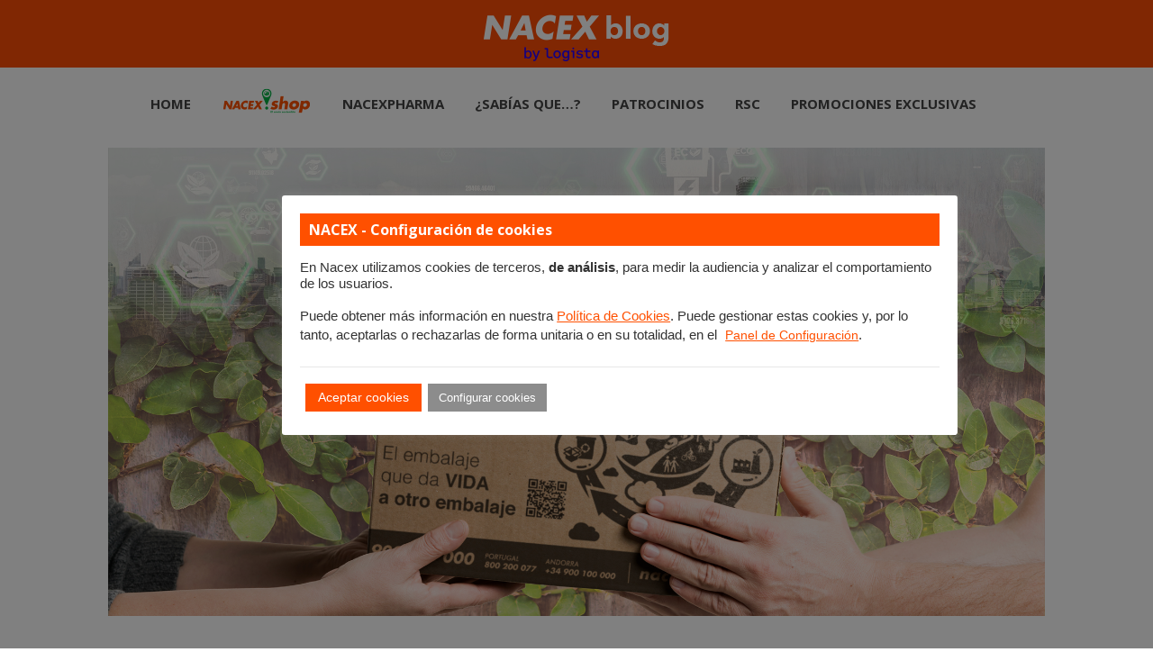

--- FILE ---
content_type: text/html; charset=UTF-8
request_url: https://blog.nacex.es/2022/seguimos-adaptando-nuestros-embalajes-para-hacerlos-mas-sostenibles/
body_size: 16370
content:
<!DOCTYPE html>

<html dir="ltr" lang="es">

<head>
	<title>Seguimos adaptando nuestros embalajes para hacerlos más sostenibles |</title>

		<!-- All in One SEO 4.5.5 - aioseo.com -->
		<meta name="description" content="Nuestro compromiso con la sostenibilidad hace que optimicemos de forma continua el embalaje de los envíos para rebajar su impacto en el medio ambiente a través del uso de materiales menos contaminantes. La última iniciativa en esta dirección tiene que ver con unas nuevas cajas fabricadas con cartón 100% reciclado y reciclable, que reducen su" />
		<meta name="robots" content="max-snippet:-1, max-image-preview:large, max-video-preview:-1" />
		<meta name="google-site-verification" content="9LR31RnhlPpyJ0UpZmpr5Gi14FPvbFRB-BCtK2NuMgE" />
		<link rel="canonical" href="https://blog.nacex.es/2022/seguimos-adaptando-nuestros-embalajes-para-hacerlos-mas-sostenibles/" />
		<meta name="generator" content="All in One SEO (AIOSEO) 4.5.5" />

		<!-- Google tag (gtag.js) -->
<script async src="https://www.googletagmanager.com/gtag/js?id=UA-29715451-1"></script>
<script>
  window.dataLayer = window.dataLayer || [];
  function gtag(){dataLayer.push(arguments);}
  gtag('js', new Date());

  gtag('config', 'G-XKPWEF89SG');
</script>
		<meta name="google" content="nositelinkssearchbox" />
		<script type="application/ld+json" class="aioseo-schema">
			{"@context":"https:\/\/schema.org","@graph":[{"@type":"Article","@id":"https:\/\/blog.nacex.es\/2022\/seguimos-adaptando-nuestros-embalajes-para-hacerlos-mas-sostenibles\/#article","name":"Seguimos adaptando nuestros embalajes para hacerlos m\u00e1s sostenibles |","headline":"Seguimos adaptando nuestros embalajes para hacerlos m\u00e1s sostenibles","author":{"@id":"https:\/\/blog.nacex.es\/author\/nacex-marketing\/#author"},"publisher":{"@id":"https:\/\/blog.nacex.es\/#organization"},"image":{"@type":"ImageObject","url":"https:\/\/blog.nacex.es\/assets\/960x540_blog_entrega_sostenible-1.jpg","width":1920,"height":1080},"datePublished":"2022-08-09T11:00:35+01:00","dateModified":"2022-07-28T11:53:32+01:00","inLanguage":"es-ES","mainEntityOfPage":{"@id":"https:\/\/blog.nacex.es\/2022\/seguimos-adaptando-nuestros-embalajes-para-hacerlos-mas-sostenibles\/#webpage"},"isPartOf":{"@id":"https:\/\/blog.nacex.es\/2022\/seguimos-adaptando-nuestros-embalajes-para-hacerlos-mas-sostenibles\/#webpage"},"articleSection":"\u00bfSab\u00edas que...?, RSC, eco embalajes, embalajes NACEX"},{"@type":"BreadcrumbList","@id":"https:\/\/blog.nacex.es\/2022\/seguimos-adaptando-nuestros-embalajes-para-hacerlos-mas-sostenibles\/#breadcrumblist","itemListElement":[{"@type":"ListItem","@id":"https:\/\/blog.nacex.es\/#listItem","position":1,"name":"Hogar","item":"https:\/\/blog.nacex.es\/","nextItem":"https:\/\/blog.nacex.es\/2022\/#listItem"},{"@type":"ListItem","@id":"https:\/\/blog.nacex.es\/2022\/#listItem","position":2,"name":"2022","item":"https:\/\/blog.nacex.es\/2022\/","nextItem":"https:\/\/blog.nacex.es\/2022\/seguimos-adaptando-nuestros-embalajes-para-hacerlos-mas-sostenibles\/#listItem","previousItem":"https:\/\/blog.nacex.es\/#listItem"},{"@type":"ListItem","@id":"https:\/\/blog.nacex.es\/2022\/seguimos-adaptando-nuestros-embalajes-para-hacerlos-mas-sostenibles\/#listItem","position":3,"name":"Seguimos adaptando nuestros embalajes para hacerlos m\u00e1s sostenibles","previousItem":"https:\/\/blog.nacex.es\/2022\/#listItem"}]},{"@type":"Organization","@id":"https:\/\/blog.nacex.es\/#organization","url":"https:\/\/blog.nacex.es\/"},{"@type":"Person","@id":"https:\/\/blog.nacex.es\/author\/nacex-marketing\/#author","url":"https:\/\/blog.nacex.es\/author\/nacex-marketing\/","name":"Nacex marketing","image":{"@type":"ImageObject","@id":"https:\/\/blog.nacex.es\/2022\/seguimos-adaptando-nuestros-embalajes-para-hacerlos-mas-sostenibles\/#authorImage","url":"https:\/\/secure.gravatar.com\/avatar\/15c61e319dbabb6ac16d3257b9e3cc7a?s=96&d=mm&r=g","width":96,"height":96,"caption":"Nacex marketing"}},{"@type":"WebPage","@id":"https:\/\/blog.nacex.es\/2022\/seguimos-adaptando-nuestros-embalajes-para-hacerlos-mas-sostenibles\/#webpage","url":"https:\/\/blog.nacex.es\/2022\/seguimos-adaptando-nuestros-embalajes-para-hacerlos-mas-sostenibles\/","name":"Seguimos adaptando nuestros embalajes para hacerlos m\u00e1s sostenibles |","description":"Nuestro compromiso con la sostenibilidad hace que optimicemos de forma continua el embalaje de los env\u00edos para rebajar su impacto en el medio ambiente a trav\u00e9s del uso de materiales menos contaminantes. La \u00faltima iniciativa en esta direcci\u00f3n tiene que ver con unas nuevas cajas fabricadas con cart\u00f3n 100% reciclado y reciclable, que reducen su","inLanguage":"es-ES","isPartOf":{"@id":"https:\/\/blog.nacex.es\/#website"},"breadcrumb":{"@id":"https:\/\/blog.nacex.es\/2022\/seguimos-adaptando-nuestros-embalajes-para-hacerlos-mas-sostenibles\/#breadcrumblist"},"author":{"@id":"https:\/\/blog.nacex.es\/author\/nacex-marketing\/#author"},"creator":{"@id":"https:\/\/blog.nacex.es\/author\/nacex-marketing\/#author"},"image":{"@type":"ImageObject","url":"https:\/\/blog.nacex.es\/assets\/960x540_blog_entrega_sostenible-1.jpg","@id":"https:\/\/blog.nacex.es\/2022\/seguimos-adaptando-nuestros-embalajes-para-hacerlos-mas-sostenibles\/#mainImage","width":1920,"height":1080},"primaryImageOfPage":{"@id":"https:\/\/blog.nacex.es\/2022\/seguimos-adaptando-nuestros-embalajes-para-hacerlos-mas-sostenibles\/#mainImage"},"datePublished":"2022-08-09T11:00:35+01:00","dateModified":"2022-07-28T11:53:32+01:00"},{"@type":"WebSite","@id":"https:\/\/blog.nacex.es\/#website","url":"https:\/\/blog.nacex.es\/","inLanguage":"es-ES","publisher":{"@id":"https:\/\/blog.nacex.es\/#organization"}}]}
		</script>
		<!-- All in One SEO -->

<meta charset="UTF-8" />
<meta name="viewport" content="width=device-width, initial-scale=1" />
<meta name="template" content="Apex 1.40" />
<link rel='dns-prefetch' href='//fonts.googleapis.com' />
<link rel="alternate" type="application/rss+xml" title=" &raquo; Feed" href="https://blog.nacex.es/feed/" />
<link rel="alternate" type="application/rss+xml" title=" &raquo; Feed de los comentarios" href="https://blog.nacex.es/comments/feed/" />
<link rel="alternate" type="application/rss+xml" title=" &raquo; Comentario Seguimos adaptando nuestros embalajes para hacerlos más sostenibles del feed" href="https://blog.nacex.es/2022/seguimos-adaptando-nuestros-embalajes-para-hacerlos-mas-sostenibles/feed/" />
<script type="text/javascript">
window._wpemojiSettings = {"baseUrl":"https:\/\/s.w.org\/images\/core\/emoji\/14.0.0\/72x72\/","ext":".png","svgUrl":"https:\/\/s.w.org\/images\/core\/emoji\/14.0.0\/svg\/","svgExt":".svg","source":{"concatemoji":"https:\/\/blog.nacex.es\/wp-includes\/js\/wp-emoji-release.min.js?ver=0eaf78da656969b5237e12f888562fa8"}};
/*! This file is auto-generated */
!function(e,a,t){var n,r,o,i=a.createElement("canvas"),p=i.getContext&&i.getContext("2d");function s(e,t){p.clearRect(0,0,i.width,i.height),p.fillText(e,0,0);e=i.toDataURL();return p.clearRect(0,0,i.width,i.height),p.fillText(t,0,0),e===i.toDataURL()}function c(e){var t=a.createElement("script");t.src=e,t.defer=t.type="text/javascript",a.getElementsByTagName("head")[0].appendChild(t)}for(o=Array("flag","emoji"),t.supports={everything:!0,everythingExceptFlag:!0},r=0;r<o.length;r++)t.supports[o[r]]=function(e){if(p&&p.fillText)switch(p.textBaseline="top",p.font="600 32px Arial",e){case"flag":return s("\ud83c\udff3\ufe0f\u200d\u26a7\ufe0f","\ud83c\udff3\ufe0f\u200b\u26a7\ufe0f")?!1:!s("\ud83c\uddfa\ud83c\uddf3","\ud83c\uddfa\u200b\ud83c\uddf3")&&!s("\ud83c\udff4\udb40\udc67\udb40\udc62\udb40\udc65\udb40\udc6e\udb40\udc67\udb40\udc7f","\ud83c\udff4\u200b\udb40\udc67\u200b\udb40\udc62\u200b\udb40\udc65\u200b\udb40\udc6e\u200b\udb40\udc67\u200b\udb40\udc7f");case"emoji":return!s("\ud83e\udef1\ud83c\udffb\u200d\ud83e\udef2\ud83c\udfff","\ud83e\udef1\ud83c\udffb\u200b\ud83e\udef2\ud83c\udfff")}return!1}(o[r]),t.supports.everything=t.supports.everything&&t.supports[o[r]],"flag"!==o[r]&&(t.supports.everythingExceptFlag=t.supports.everythingExceptFlag&&t.supports[o[r]]);t.supports.everythingExceptFlag=t.supports.everythingExceptFlag&&!t.supports.flag,t.DOMReady=!1,t.readyCallback=function(){t.DOMReady=!0},t.supports.everything||(n=function(){t.readyCallback()},a.addEventListener?(a.addEventListener("DOMContentLoaded",n,!1),e.addEventListener("load",n,!1)):(e.attachEvent("onload",n),a.attachEvent("onreadystatechange",function(){"complete"===a.readyState&&t.readyCallback()})),(e=t.source||{}).concatemoji?c(e.concatemoji):e.wpemoji&&e.twemoji&&(c(e.twemoji),c(e.wpemoji)))}(window,document,window._wpemojiSettings);
</script>
<style type="text/css">
img.wp-smiley,
img.emoji {
	display: inline !important;
	border: none !important;
	box-shadow: none !important;
	height: 1em !important;
	width: 1em !important;
	margin: 0 0.07em !important;
	vertical-align: -0.1em !important;
	background: none !important;
	padding: 0 !important;
}
</style>
	<link rel='stylesheet' id='wp-block-library-css' href='https://blog.nacex.es/wp-includes/css/dist/block-library/style.min.css?ver=0eaf78da656969b5237e12f888562fa8' type='text/css' media='all' />
<link rel='stylesheet' id='classic-theme-styles-css' href='https://blog.nacex.es/wp-includes/css/classic-themes.min.css?ver=0eaf78da656969b5237e12f888562fa8' type='text/css' media='all' />
<style id='global-styles-inline-css' type='text/css'>
body{--wp--preset--color--black: #000000;--wp--preset--color--cyan-bluish-gray: #abb8c3;--wp--preset--color--white: #ffffff;--wp--preset--color--pale-pink: #f78da7;--wp--preset--color--vivid-red: #cf2e2e;--wp--preset--color--luminous-vivid-orange: #ff6900;--wp--preset--color--luminous-vivid-amber: #fcb900;--wp--preset--color--light-green-cyan: #7bdcb5;--wp--preset--color--vivid-green-cyan: #00d084;--wp--preset--color--pale-cyan-blue: #8ed1fc;--wp--preset--color--vivid-cyan-blue: #0693e3;--wp--preset--color--vivid-purple: #9b51e0;--wp--preset--gradient--vivid-cyan-blue-to-vivid-purple: linear-gradient(135deg,rgba(6,147,227,1) 0%,rgb(155,81,224) 100%);--wp--preset--gradient--light-green-cyan-to-vivid-green-cyan: linear-gradient(135deg,rgb(122,220,180) 0%,rgb(0,208,130) 100%);--wp--preset--gradient--luminous-vivid-amber-to-luminous-vivid-orange: linear-gradient(135deg,rgba(252,185,0,1) 0%,rgba(255,105,0,1) 100%);--wp--preset--gradient--luminous-vivid-orange-to-vivid-red: linear-gradient(135deg,rgba(255,105,0,1) 0%,rgb(207,46,46) 100%);--wp--preset--gradient--very-light-gray-to-cyan-bluish-gray: linear-gradient(135deg,rgb(238,238,238) 0%,rgb(169,184,195) 100%);--wp--preset--gradient--cool-to-warm-spectrum: linear-gradient(135deg,rgb(74,234,220) 0%,rgb(151,120,209) 20%,rgb(207,42,186) 40%,rgb(238,44,130) 60%,rgb(251,105,98) 80%,rgb(254,248,76) 100%);--wp--preset--gradient--blush-light-purple: linear-gradient(135deg,rgb(255,206,236) 0%,rgb(152,150,240) 100%);--wp--preset--gradient--blush-bordeaux: linear-gradient(135deg,rgb(254,205,165) 0%,rgb(254,45,45) 50%,rgb(107,0,62) 100%);--wp--preset--gradient--luminous-dusk: linear-gradient(135deg,rgb(255,203,112) 0%,rgb(199,81,192) 50%,rgb(65,88,208) 100%);--wp--preset--gradient--pale-ocean: linear-gradient(135deg,rgb(255,245,203) 0%,rgb(182,227,212) 50%,rgb(51,167,181) 100%);--wp--preset--gradient--electric-grass: linear-gradient(135deg,rgb(202,248,128) 0%,rgb(113,206,126) 100%);--wp--preset--gradient--midnight: linear-gradient(135deg,rgb(2,3,129) 0%,rgb(40,116,252) 100%);--wp--preset--duotone--dark-grayscale: url('#wp-duotone-dark-grayscale');--wp--preset--duotone--grayscale: url('#wp-duotone-grayscale');--wp--preset--duotone--purple-yellow: url('#wp-duotone-purple-yellow');--wp--preset--duotone--blue-red: url('#wp-duotone-blue-red');--wp--preset--duotone--midnight: url('#wp-duotone-midnight');--wp--preset--duotone--magenta-yellow: url('#wp-duotone-magenta-yellow');--wp--preset--duotone--purple-green: url('#wp-duotone-purple-green');--wp--preset--duotone--blue-orange: url('#wp-duotone-blue-orange');--wp--preset--font-size--small: 12px;--wp--preset--font-size--medium: 20px;--wp--preset--font-size--large: 21px;--wp--preset--font-size--x-large: 42px;--wp--preset--font-size--regular: 16px;--wp--preset--font-size--larger: 37px;--wp--preset--spacing--20: 0.44rem;--wp--preset--spacing--30: 0.67rem;--wp--preset--spacing--40: 1rem;--wp--preset--spacing--50: 1.5rem;--wp--preset--spacing--60: 2.25rem;--wp--preset--spacing--70: 3.38rem;--wp--preset--spacing--80: 5.06rem;--wp--preset--shadow--natural: 6px 6px 9px rgba(0, 0, 0, 0.2);--wp--preset--shadow--deep: 12px 12px 50px rgba(0, 0, 0, 0.4);--wp--preset--shadow--sharp: 6px 6px 0px rgba(0, 0, 0, 0.2);--wp--preset--shadow--outlined: 6px 6px 0px -3px rgba(255, 255, 255, 1), 6px 6px rgba(0, 0, 0, 1);--wp--preset--shadow--crisp: 6px 6px 0px rgba(0, 0, 0, 1);}:where(.is-layout-flex){gap: 0.5em;}body .is-layout-flow > .alignleft{float: left;margin-inline-start: 0;margin-inline-end: 2em;}body .is-layout-flow > .alignright{float: right;margin-inline-start: 2em;margin-inline-end: 0;}body .is-layout-flow > .aligncenter{margin-left: auto !important;margin-right: auto !important;}body .is-layout-constrained > .alignleft{float: left;margin-inline-start: 0;margin-inline-end: 2em;}body .is-layout-constrained > .alignright{float: right;margin-inline-start: 2em;margin-inline-end: 0;}body .is-layout-constrained > .aligncenter{margin-left: auto !important;margin-right: auto !important;}body .is-layout-constrained > :where(:not(.alignleft):not(.alignright):not(.alignfull)){max-width: var(--wp--style--global--content-size);margin-left: auto !important;margin-right: auto !important;}body .is-layout-constrained > .alignwide{max-width: var(--wp--style--global--wide-size);}body .is-layout-flex{display: flex;}body .is-layout-flex{flex-wrap: wrap;align-items: center;}body .is-layout-flex > *{margin: 0;}:where(.wp-block-columns.is-layout-flex){gap: 2em;}.has-black-color{color: var(--wp--preset--color--black) !important;}.has-cyan-bluish-gray-color{color: var(--wp--preset--color--cyan-bluish-gray) !important;}.has-white-color{color: var(--wp--preset--color--white) !important;}.has-pale-pink-color{color: var(--wp--preset--color--pale-pink) !important;}.has-vivid-red-color{color: var(--wp--preset--color--vivid-red) !important;}.has-luminous-vivid-orange-color{color: var(--wp--preset--color--luminous-vivid-orange) !important;}.has-luminous-vivid-amber-color{color: var(--wp--preset--color--luminous-vivid-amber) !important;}.has-light-green-cyan-color{color: var(--wp--preset--color--light-green-cyan) !important;}.has-vivid-green-cyan-color{color: var(--wp--preset--color--vivid-green-cyan) !important;}.has-pale-cyan-blue-color{color: var(--wp--preset--color--pale-cyan-blue) !important;}.has-vivid-cyan-blue-color{color: var(--wp--preset--color--vivid-cyan-blue) !important;}.has-vivid-purple-color{color: var(--wp--preset--color--vivid-purple) !important;}.has-black-background-color{background-color: var(--wp--preset--color--black) !important;}.has-cyan-bluish-gray-background-color{background-color: var(--wp--preset--color--cyan-bluish-gray) !important;}.has-white-background-color{background-color: var(--wp--preset--color--white) !important;}.has-pale-pink-background-color{background-color: var(--wp--preset--color--pale-pink) !important;}.has-vivid-red-background-color{background-color: var(--wp--preset--color--vivid-red) !important;}.has-luminous-vivid-orange-background-color{background-color: var(--wp--preset--color--luminous-vivid-orange) !important;}.has-luminous-vivid-amber-background-color{background-color: var(--wp--preset--color--luminous-vivid-amber) !important;}.has-light-green-cyan-background-color{background-color: var(--wp--preset--color--light-green-cyan) !important;}.has-vivid-green-cyan-background-color{background-color: var(--wp--preset--color--vivid-green-cyan) !important;}.has-pale-cyan-blue-background-color{background-color: var(--wp--preset--color--pale-cyan-blue) !important;}.has-vivid-cyan-blue-background-color{background-color: var(--wp--preset--color--vivid-cyan-blue) !important;}.has-vivid-purple-background-color{background-color: var(--wp--preset--color--vivid-purple) !important;}.has-black-border-color{border-color: var(--wp--preset--color--black) !important;}.has-cyan-bluish-gray-border-color{border-color: var(--wp--preset--color--cyan-bluish-gray) !important;}.has-white-border-color{border-color: var(--wp--preset--color--white) !important;}.has-pale-pink-border-color{border-color: var(--wp--preset--color--pale-pink) !important;}.has-vivid-red-border-color{border-color: var(--wp--preset--color--vivid-red) !important;}.has-luminous-vivid-orange-border-color{border-color: var(--wp--preset--color--luminous-vivid-orange) !important;}.has-luminous-vivid-amber-border-color{border-color: var(--wp--preset--color--luminous-vivid-amber) !important;}.has-light-green-cyan-border-color{border-color: var(--wp--preset--color--light-green-cyan) !important;}.has-vivid-green-cyan-border-color{border-color: var(--wp--preset--color--vivid-green-cyan) !important;}.has-pale-cyan-blue-border-color{border-color: var(--wp--preset--color--pale-cyan-blue) !important;}.has-vivid-cyan-blue-border-color{border-color: var(--wp--preset--color--vivid-cyan-blue) !important;}.has-vivid-purple-border-color{border-color: var(--wp--preset--color--vivid-purple) !important;}.has-vivid-cyan-blue-to-vivid-purple-gradient-background{background: var(--wp--preset--gradient--vivid-cyan-blue-to-vivid-purple) !important;}.has-light-green-cyan-to-vivid-green-cyan-gradient-background{background: var(--wp--preset--gradient--light-green-cyan-to-vivid-green-cyan) !important;}.has-luminous-vivid-amber-to-luminous-vivid-orange-gradient-background{background: var(--wp--preset--gradient--luminous-vivid-amber-to-luminous-vivid-orange) !important;}.has-luminous-vivid-orange-to-vivid-red-gradient-background{background: var(--wp--preset--gradient--luminous-vivid-orange-to-vivid-red) !important;}.has-very-light-gray-to-cyan-bluish-gray-gradient-background{background: var(--wp--preset--gradient--very-light-gray-to-cyan-bluish-gray) !important;}.has-cool-to-warm-spectrum-gradient-background{background: var(--wp--preset--gradient--cool-to-warm-spectrum) !important;}.has-blush-light-purple-gradient-background{background: var(--wp--preset--gradient--blush-light-purple) !important;}.has-blush-bordeaux-gradient-background{background: var(--wp--preset--gradient--blush-bordeaux) !important;}.has-luminous-dusk-gradient-background{background: var(--wp--preset--gradient--luminous-dusk) !important;}.has-pale-ocean-gradient-background{background: var(--wp--preset--gradient--pale-ocean) !important;}.has-electric-grass-gradient-background{background: var(--wp--preset--gradient--electric-grass) !important;}.has-midnight-gradient-background{background: var(--wp--preset--gradient--midnight) !important;}.has-small-font-size{font-size: var(--wp--preset--font-size--small) !important;}.has-medium-font-size{font-size: var(--wp--preset--font-size--medium) !important;}.has-large-font-size{font-size: var(--wp--preset--font-size--large) !important;}.has-x-large-font-size{font-size: var(--wp--preset--font-size--x-large) !important;}
.wp-block-navigation a:where(:not(.wp-element-button)){color: inherit;}
:where(.wp-block-columns.is-layout-flex){gap: 2em;}
.wp-block-pullquote{font-size: 1.5em;line-height: 1.6;}
</style>
<link rel='stylesheet' id='font-awesome-css' href='https://blog.nacex.es/wp-content/plugins/blog-designer-pack-pro/assets/css/font-awesome.min.css?ver=1.3.2' type='text/css' media='all' />
<link rel='stylesheet' id='owl-carousel-css' href='https://blog.nacex.es/wp-content/plugins/blog-designer-pack-pro/assets/css/owl.carousel.min.css?ver=1.3.2' type='text/css' media='all' />
<link rel='stylesheet' id='bdpp-public-style-css' href='https://blog.nacex.es/wp-content/plugins/blog-designer-pack-pro/assets/css/bdpp-public.css?ver=1.3.2' type='text/css' media='all' />
<link rel='stylesheet' id='tm_clicktotweet-css' href='https://blog.nacex.es/wp-content/plugins/click-to-tweet-by-todaymade/assets/css/styles.css?ver=0eaf78da656969b5237e12f888562fa8' type='text/css' media='all' />
<link rel='stylesheet' id='cookie-law-info-css' href='https://blog.nacex.es/wp-content/plugins/cookie-law-info/legacy/public/css/cookie-law-info-public.css?ver=3.1.3' type='text/css' media='all' />
<link rel='stylesheet' id='cookie-law-info-gdpr-css' href='https://blog.nacex.es/wp-content/plugins/cookie-law-info/legacy/public/css/cookie-law-info-gdpr.css?ver=3.1.3' type='text/css' media='all' />
<link rel='stylesheet' id='rpt_front_style-css' href='https://blog.nacex.es/wp-content/plugins/related-posts-thumbnails/assets/css/front.css?ver=1.9.0' type='text/css' media='all' />
<link rel='stylesheet' id='ct-apex-google-fonts-css' href='//fonts.googleapis.com/css?family=Open+Sans%3A400%2C700%7CSatisfy&#038;subset=latin%2Clatin-ext&#038;display=swap&#038;ver=6.2.8' type='text/css' media='all' />
<link rel='stylesheet' id='ct-apex-font-awesome-css' href='https://blog.nacex.es/wp-content/themes/apex/assets/font-awesome/css/all.min.css?ver=0eaf78da656969b5237e12f888562fa8' type='text/css' media='all' />
<link rel='stylesheet' id='ct-apex-style-css' href='https://blog.nacex.es/wp-content/themes/apex/style.css?ver=0eaf78da656969b5237e12f888562fa8' type='text/css' media='all' />
<style id='ct-apex-style-inline-css' type='text/css'>
/* *** PLUGIN COOKIES *** */
div#cookie-law-info-bar {
    padding: 20px !important;
max-width: 750px !important;
    width: auto !important;
    left: 44% !important;
}
.cli-bar-btn_container a {
    color: #FFFFFF !important;
	border:	1px solid !important;
}
.cli-bar-btn_container a:hover {
    background-color: #FFFFFF !important;
    color: #ff5000 !important;
    border: 1px solid #ff5000;
}
h5.cli_messagebar_head {
    background-color: #FF5000;
    padding: 6px 10px;
    color: #FFFFFF !important;
    margin-bottom: 15px !important;
}
e-btn, a#wt-cli-privacy-save-btn {
    background-color: #FF5000 !important;
	color: #FFFFFF !important;
	border:	1px solid !important;
}
e-btn, a#wt-cli-privacy-save-btn:hover {
    background-color: #ffffff !important;
    color: #FF5000 !important;
    border: 1px solid !important;
}

.cli-bar-btn_container {
    border-top: 1px solid #e7e7e7;
    padding-top: 12px;
}

a.nobutt {
    background-color: transparent !important;
    color: #ff5000 !important;
    padding: 0px !important;
    font-size: 14px !important;
    text-decoration: underline;
}

/* *** CAMBIO A 100% ANCHO *** */
.max-width {max-width: none !important;}

.overflow-container {padding: 0 !important;}

#main {
	margin-left: auto !important; margin-right: auto !important; float: none !important;max-width: 1280px !important; width: 100%;
}

body.archive section#main {
    max-width: 1080px !important;
}

.post-20774.page.type-page.status-publish.hentry.entry h1.post-title {
    display: none;
}

 .design-credit {
    height: 125px;
    padding: 20px;
	 background-color: #3c3c3c !important;}

/* *** END *** */

img.icon_40 {
	width: 40px;height:40px;
}

li#menu-item-9748 {text-transform: none !important;}

div .listbox h2 {
    font-size: 13px !important;
    font-weight: 300 !important;
    line-height: 16px;
}

.listbox .bdpp-post-list-left {
    display: none;
}

.listbox .bdpp-post-list-right {width:100% !important;}

.listbox .bdpp-post-list-main {
    margin-bottom: 5px;
    margin-top: 10px;
}

div.mobbox {min-height: 500px;}
body.single-post section#comments {display: none;}
article {
    border-bottom: none !important;
    margin-bottom: -60px !important;
}
div#title-container {
    /* background-image: url(https://nacex.tewara.com/wp-content/uploads/logo_nacex_blog.png) !important; */
	background-color: #ff4d06;
    background-position: center !important;
	background-repeat: no-repeat;
    height: 75px;
	margin-top: 0px !important;
    margin-bottom: 30px !important;
}

div#site-title img.logo {
    margin-top: 15px;
}
p.tagline {
    display: none;
}

body#apex {
    background-color: #ffffff !important;
    background-repeat: repeat !important;
}

body.category .archive-header {
    display: none;
}

article {
    background: #ffffff;
    padding: 10px;
	border-bottom: 1px solid #ababab;
}

article p {
    color: #444444 !important;
}

article li {
    color: #444444 !important;
}

article p a {
    color: #ff5000 !important;
}

section {
    background: #ffffff;
    padding: 10px;
}

h1, h2, h3 {color: #444444 !important}
h2 a {color: #444444 !important}

.more-link {
    color: #ff5000 !important;
	border-color: #ff5000 !important;
	font-weight: bold;
}

.more-link:hover, .more-link:active, .more-link:focus {
    background: #ff5000;
    color: white !important;
}

a:hover, a:active, a:focus {
    color: #ff4d06 !important;
}

.textwidget a {
    color: #444444 !important;
}

section li a {
    color: #444444 !important;
}

h2.widget-title {
	background: #ffffff;padding: 0px;
  font-size: 18px !important;
}

h2.post-title {
    font-size: 1.9em;
	line-height: 1.297;
  margin-bottom: 6px;}

h1.post-title {
    font-size: 1.9em;
	margin-bottom: 10px;}

.post-tags ul li a {
    background-color: #ececec !important;
    border: 1px solid #ececec;
}

.entry {
    margin: 2em 0 2em;
}

section#tag_cloud-3 a {
    color: #999;
}

div#menu-primary {
    text-align: center;
    margin: auto !important;
    width: 100%;
}

div#menu-primary-container {
    margin-top: -25px !important;
	 margin-bottom: 10px !important;
	 max-width: 1280px;
	margin-left: auto !important;
	margin-right: auto !important;
    width: 100% !important;
    padding: 5px 30px 5px 30px;
    background-color: #ffffff !important;
	/*border-bottom: 8px solid #ff5000 */
}

div#menu-primary-container li {
    font-weight: 700;
    font-size: 20px;
    text-transform: uppercase;
    color: #aaaaaa !important;
	  margin-right: 30px;
}

div#menu-primary-container li a {
    color: #444444;
}

.menu-primary li.current-menu-item, .menu-primary li.current_page_item {
    border-bottom: 3px solid #ff5000;
	background-color: #FFFFFF;
    padding: 5px 15px;
    border-radius: 2px;
}

.menu-primary li.current-menu-item a, .menu-primary li.current_page_item a {
	color: #ff5000 !important;}

li#menu-item-623 a {
    position: relative;
	top: 9px;}

div.archive-header {
    margin-bottom: 25px;
}

.archive-header h1 {
    font-size: 0.9em;
	font-weight: 200 !important;}

.previous a, .next a {
    color: #ff5000;
}

p.comments-closed.pings-open {
    display: none;
}

.widget ul {
    list-style: disc;
	padding-left: 20px;}

.widget .widget-title {
    margin-bottom: 0.82em;
}

#bdpp-post-list-4 .bdpp-post-list-left {
    width: 15% !important;
}

#bdpp-post-list-4 .bdpp-post-list-right {
    width: 85% !important;
}

#bdpp-ticker-3 {
    border-color: #ff4d06  !important;
}
#bdpp-ticker-3 .bdpp-label {
	background: #ff4d06 !important;color: #fff}

div#bdpp-post-list-5 h2 {
    font-size: 15px;
    line-height: 21px;
}

div#bdpp-post-list-6 h2 {
    font-size: 15px;
    line-height: 21px;
}

.bdpp-post-list-left {
    width: 32%;
}

.bdpp-post-list-right {
    width: 65%;
}

div.bdpp-col-4 h2 {
    font-size: 18px;
    line-height: 24px;
}

.bdpp-col-4 .bdpp-post-desc {
    font-size: 14px !important;
}

body.single-post section#main {
    float: none !important;
}

.relpost-thumb-container {
    margin-top: 35px !important;
    margin-bottom: 10px;
}

.relpost-block-single-image {
    height: 169px !important;
}

.relpost-custom-block-single {
    height: auto !important;
}

.bdpp-rdmr-btn:hover, .bdpp-rdmr-btn:focus {
    background: #ff4d06 !important;
    color: #fff !important;
    border-color: #ff4d06 !important;
}

body.page-id-9598 #main {
	margin-top: -35px !important;}

body.page-id-9598 h1 {
    display: none;
}

.relpost-thumb-wrapper {clear: both;}

.bdpp-col-left.bdpp-col-xl-4.bdpp-columns.bdpp-clearfix div.bdpp-post-desc {display: none;}

@media only screen and (min-width:801px) {
	.design-credit p {
    text-align: left !important;}
	div.bdpp-post-meta span.bdpp-post-meta-data {
    display: block;
}
	div.bdpp-post-meta span.bdpp-post-meta-sep {
    display: none;
}
	body.single-post section#main {
    max-width: 1080px !important;}
	img.uncuarto {
    width: 25%;
    margin: 0px;
    border: 20px solid #FFF;}
}

@media only screen and (max-width: 900px) {
	div.mobbox {width: 50% !important;}
}

@media only screen and (max-width: 800px) {
	
	li#menu-item-623 {
    margin-top: -15px;
}
	ul#menu-primary-items li {
    margin-bottom: 15px !important;}
	
	div#menu-primary {margin: 0px auto 15px auto !important;}
	
	div#menu-primary-container {
    top: 53px;}

	div#site-title img.logo {
    margin-top: 45px !important;}
	
	.inf-label.bdpp-label {
    padding: 0 5px !important;
    font-size: 10px !important;
}
	
	.inf-ticker.bdpp-ticker {
    left: 90px !important;}
	
	.bdpp-col-left, .bdpp-col-right {display: block !important;
		width: 100% !important;}
	
	.entry {padding: 0px !important; margin-top: 0px !important;}
	
	.post-container {padding: 0px !important;}
	
	.site-footer {padding: 0px !important;}
	
	.design-credit {
    margin-top: 0px !important;
    height: 120px !important;
		padding: 15px !important;}

	img.uncuarto {
    width: 25%;
    margin: 0px;
    border: 7px solid #FFF;
}
	.site-header {
    padding: 0px;
    text-align: center;
}
button#toggle-navigation svg {
    width: 30px !important;
    height: 38px !important;
}	
	
div#menu-primary-container li {
	margin-right: 0px;
	font-size: 15px;}
	
.toggle-navigation {
    position: absolute;
    top: 145px;
	right: 47%;
	margin: 0.15em auto 0.85em;}	
	
.toggle-navigation:hover {
    outline: none !important;
}
	
.toggle-navigation:focus {
    outline: none !important;
}
	
	div#menu-primary-container.open {
    width: 100% !important;
}
	
div#menu-primary-container {
    background-color: #10101000 !important;
}
	
div#title-container {
    margin-top: -1px !important;
    margin-bottom: 20px !important;
    background-repeat: no-repeat;
    height: 140px !important;}
	
}

@media only screen and (max-width: 640px) {
	body.single-post .post-container figure {
    width: 100% !important;
    clear: both;
    text-align: center;
}
	div.mobbox {min-height: auto !important;}

	div.mobbox .bdpp-post-list-left {padding: 25px 0px 20px 10px !important;
		width: 30% !important;}
	div.mobbox .bdpp-post-list-right {width: 70%;}
	div.mobbox {width: 100% !important;}
	
	.bdpp-post-slider-wrap .bdpp-post-img-bg {
    width: 100% !important;
    height: 250px !important;
    overflow: visible !important;
}
}

@media only screen and (max-width:560px) {
	
	.design-credit {height: 220px !important;}
	
	footer#site-footer p, footer#site-footer .rrss_follow {
    float: none !important;
    margin: 20px auto;}
	
}

</style>
<script type='text/javascript' src='https://blog.nacex.es/wp-includes/js/jquery/jquery.min.js?ver=3.6.4' id='jquery-core-js'></script>
<script type='text/javascript' src='https://blog.nacex.es/wp-includes/js/jquery/jquery-migrate.min.js?ver=3.4.0' id='jquery-migrate-js'></script>
<script type='text/javascript' id='cookie-law-info-js-extra'>
/* <![CDATA[ */
var Cli_Data = {"nn_cookie_ids":[],"cookielist":[],"non_necessary_cookies":{"analytics":["","",""]},"ccpaEnabled":"","ccpaRegionBased":"","ccpaBarEnabled":"","strictlyEnabled":["necessary","obligatoire"],"ccpaType":"gdpr","js_blocking":"1","custom_integration":"","triggerDomRefresh":"","secure_cookies":""};
var cli_cookiebar_settings = {"animate_speed_hide":"500","animate_speed_show":"500","background":"#FFF","border":"#b1a6a6c2","border_on":"","button_1_button_colour":"#ff5000","button_1_button_hover":"#cc4000","button_1_link_colour":"#fff","button_1_as_button":"1","button_1_new_win":"","button_2_button_colour":"#333","button_2_button_hover":"#292929","button_2_link_colour":"#444","button_2_as_button":"","button_2_hidebar":"","button_3_button_colour":"#dedfe0","button_3_button_hover":"#b2b2b3","button_3_link_colour":"#333333","button_3_as_button":"","button_3_new_win":"","button_4_button_colour":"#8c8c8c","button_4_button_hover":"#707070","button_4_link_colour":"#ffffff","button_4_as_button":"1","button_7_button_colour":"#ff5000","button_7_button_hover":"#cc4000","button_7_link_colour":"#fff","button_7_as_button":"1","button_7_new_win":"","font_family":"Helvetica, Arial, sans-serif","header_fix":"","notify_animate_hide":"1","notify_animate_show":"","notify_div_id":"#cookie-law-info-bar","notify_position_horizontal":"right","notify_position_vertical":"bottom","scroll_close":"","scroll_close_reload":"","accept_close_reload":"","reject_close_reload":"","showagain_tab":"","showagain_background":"#fff","showagain_border":"#000","showagain_div_id":"#cookie-law-info-again","showagain_x_position":"100px","text":"#333333","show_once_yn":"","show_once":"10000","logging_on":"","as_popup":"","popup_overlay":"1","bar_heading_text":"NACEX - Configuraci\u00f3n de cookies","cookie_bar_as":"popup","popup_showagain_position":"bottom-right","widget_position":"left"};
var log_object = {"ajax_url":"https:\/\/blog.nacex.es\/wp-admin\/admin-ajax.php"};
/* ]]> */
</script>
<script type='text/javascript' src='https://blog.nacex.es/wp-content/plugins/cookie-law-info/legacy/public/js/cookie-law-info-public.js?ver=3.1.3' id='cookie-law-info-js'></script>
<!--[if IE 8]>
<script type='text/javascript' src='https://blog.nacex.es/wp-content/themes/apex/js/build/html5shiv.min.js?ver=0eaf78da656969b5237e12f888562fa8' id='ct-apex-html5-shiv-js'></script>
<![endif]-->
<link rel="https://api.w.org/" href="https://blog.nacex.es/wp-json/" /><link rel="alternate" type="application/json" href="https://blog.nacex.es/wp-json/wp/v2/posts/25103" /><link rel="EditURI" type="application/rsd+xml" title="RSD" href="https://blog.nacex.es/xmlrpc.php?rsd" />
<link rel="alternate" type="application/json+oembed" href="https://blog.nacex.es/wp-json/oembed/1.0/embed?url=https%3A%2F%2Fblog.nacex.es%2F2022%2Fseguimos-adaptando-nuestros-embalajes-para-hacerlos-mas-sostenibles%2F" />
<link rel="alternate" type="text/xml+oembed" href="https://blog.nacex.es/wp-json/oembed/1.0/embed?url=https%3A%2F%2Fblog.nacex.es%2F2022%2Fseguimos-adaptando-nuestros-embalajes-para-hacerlos-mas-sostenibles%2F&#038;format=xml" />
			<style>
			#related_posts_thumbnails li{
				border-right: 1px solid #ffffff;
				background-color: #ffffff			}
			#related_posts_thumbnails li:hover{
				background-color: #eeeeee;
			}
			.relpost_content{
				font-size:	15px;
				color: 		#333333;
			}
			.relpost-block-single{
				background-color: #ffffff;
				border-right: 1px solid  #ffffff;
				border-left: 1px solid  #ffffff;
				margin-right: -1px;
			}
			.relpost-block-single:hover{
				background-color: #eeeeee;
			}
		</style>

	<style type="text/css">
body.single-post .fa, body.single-post .far, body.single-post .fas {
    font-family: 'FontAwesome';
    color: #FFFFFF !important;
    font-weight: lighter !important;
}

.bdpp-tooltipster .fa{
    font-family: FontAwesome; font-weight: lighter !important;
}
</style>
		<style type="text/css" id="wp-custom-css">
			/* *** PLUGIN COOKIES *** */
div#cookie-law-info-bar {
    padding: 20px !important;
max-width: 750px !important;
    width: auto !important;
    left: 44% !important;
}
.cli-bar-btn_container a {
    color: #FFFFFF !important;
	border:	1px solid !important;
}
.cli-bar-btn_container a:hover {
    background-color: #FFFFFF !important;
    color: #ff5000 !important;
    border: 1px solid #ff5000;
}
h5.cli_messagebar_head {
    background-color: #FF5000;
    padding: 6px 10px;
    color: #FFFFFF !important;
    margin-bottom: 15px !important;
}
e-btn, a#wt-cli-privacy-save-btn {
    background-color: #FF5000 !important;
	color: #FFFFFF !important;
	border:	1px solid !important;
}
e-btn, a#wt-cli-privacy-save-btn:hover {
    background-color: #ffffff !important;
    color: #FF5000 !important;
    border: 1px solid !important;
}

.cli-bar-btn_container {
    border-top: 1px solid #e7e7e7;
    padding-top: 12px;
}

a.nobutt {
    background-color: transparent !important;
    color: #ff5000 !important;
    padding: 0px !important;
    font-size: 14px !important;
    text-decoration: underline;
}

/* *** CAMBIO A 100% ANCHO *** */
.max-width {max-width: none !important;}

.overflow-container {padding: 0 !important;}

#main {
	margin-left: auto !important; margin-right: auto !important; float: none !important;max-width: 1280px !important; width: 100%;
}

body.archive section#main {
    max-width: 1080px !important;
}

.post-20774.page.type-page.status-publish.hentry.entry h1.post-title {
    display: none;
}

 .design-credit {
    height: 125px;
    padding: 20px;
	 background-color: #3c3c3c !important;}

/* *** END *** */

img.icon_40 {
	width: 40px;height:40px;
}

li#menu-item-9748 {text-transform: none !important;}

div .listbox h2 {
    font-size: 13px !important;
    font-weight: 300 !important;
    line-height: 16px;
}

.listbox .bdpp-post-list-left {
    display: none;
}

.listbox .bdpp-post-list-right {width:100% !important;}

.listbox .bdpp-post-list-main {
    margin-bottom: 5px;
    margin-top: 10px;
}

div.mobbox {min-height: 500px;}
body.single-post section#comments {display: none;}
article {
    border-bottom: none !important;
    margin-bottom: -60px !important;
}
div#title-container {
    /* background-image: url(https://nacex.tewara.com/wp-content/uploads/logo_nacex_blog.png) !important; */
	background-color: #ff4d06;
    background-position: center !important;
	background-repeat: no-repeat;
    height: 75px;
	margin-top: 0px !important;
    margin-bottom: 30px !important;
}

div#site-title img.logo {
    margin-top: 15px;
}
p.tagline {
    display: none;
}

body#apex {
    background-color: #ffffff !important;
    background-repeat: repeat !important;
}

body.category .archive-header {
    display: none;
}

article {
    background: #ffffff;
    padding: 10px;
	border-bottom: 1px solid #ababab;
}

article p {
    color: #444444 !important;
}

article li {
    color: #444444 !important;
}

article p a {
    color: #ff5000 !important;
}

section {
    background: #ffffff;
    padding: 10px;
}

h1, h2, h3 {color: #444444 !important}
h2 a {color: #444444 !important}

.more-link {
    color: #ff5000 !important;
	border-color: #ff5000 !important;
	font-weight: bold;
}

.more-link:hover, .more-link:active, .more-link:focus {
    background: #ff5000;
    color: white !important;
}

a:hover, a:active, a:focus {
    color: #ff4d06 !important;
}

.textwidget a {
    color: #444444 !important;
}

section li a {
    color: #444444 !important;
}

h2.widget-title {
	background: #ffffff;padding: 0px;
  font-size: 18px !important;
}

h2.post-title {
    font-size: 1.9em;
	line-height: 1.297;
  margin-bottom: 6px;}

h1.post-title {
    font-size: 1.9em;
	margin-bottom: 10px;}

.post-tags ul li a {
    background-color: #ececec !important;
    border: 1px solid #ececec;
}

.entry {
    margin: 2em 0 2em;
}

section#tag_cloud-3 a {
    color: #999;
}

div#menu-primary {
    text-align: center;
    margin: auto !important;
    width: 100%;
}

div#menu-primary-container {
    margin-top: -25px !important;
	 margin-bottom: 10px !important;
	 max-width: 1280px;
	margin-left: auto !important;
	margin-right: auto !important;
    width: 100% !important;
    padding: 5px 30px 5px 30px;
    background-color: #ffffff !important;
	/*border-bottom: 8px solid #ff5000 */
}

div#menu-primary-container li {
    font-weight: 700;
    font-size: 20px;
    text-transform: uppercase;
    color: #aaaaaa !important;
	  margin-right: 30px;
}

div#menu-primary-container li a {
    color: #444444;
}

.menu-primary li.current-menu-item, .menu-primary li.current_page_item {
    border-bottom: 3px solid #ff5000;
	background-color: #FFFFFF;
    padding: 5px 15px;
    border-radius: 2px;
}

.menu-primary li.current-menu-item a, .menu-primary li.current_page_item a {
	color: #ff5000 !important;}

li#menu-item-623 a {
    position: relative;
	top: 9px;}

div.archive-header {
    margin-bottom: 25px;
}

.archive-header h1 {
    font-size: 0.9em;
	font-weight: 200 !important;}

.previous a, .next a {
    color: #ff5000;
}

p.comments-closed.pings-open {
    display: none;
}

.widget ul {
    list-style: disc;
	padding-left: 20px;}

.widget .widget-title {
    margin-bottom: 0.82em;
}

#bdpp-post-list-4 .bdpp-post-list-left {
    width: 15% !important;
}

#bdpp-post-list-4 .bdpp-post-list-right {
    width: 85% !important;
}

#bdpp-ticker-3 {
    border-color: #ff4d06  !important;
}
#bdpp-ticker-3 .bdpp-label {
	background: #ff4d06 !important;color: #fff}

div#bdpp-post-list-5 h2 {
    font-size: 15px;
    line-height: 21px;
}

div#bdpp-post-list-6 h2 {
    font-size: 15px;
    line-height: 21px;
}

.bdpp-post-list-left {
    width: 32%;
}

.bdpp-post-list-right {
    width: 65%;
}

div.bdpp-col-4 h2 {
    font-size: 18px;
    line-height: 24px;
}

.bdpp-col-4 .bdpp-post-desc {
    font-size: 14px !important;
}

body.single-post section#main {
    float: none !important;
}

.relpost-thumb-container {
    margin-top: 35px !important;
    margin-bottom: 10px;
}

.relpost-block-single-image {
    height: 169px !important;
}

.relpost-custom-block-single {
    height: auto !important;
}

.bdpp-rdmr-btn:hover, .bdpp-rdmr-btn:focus {
    background: #ff4d06 !important;
    color: #fff !important;
    border-color: #ff4d06 !important;
}

body.page-id-9598 #main {
	margin-top: -35px !important;}

body.page-id-9598 h1 {
    display: none;
}

.relpost-thumb-wrapper {clear: both;}

.bdpp-col-left.bdpp-col-xl-4.bdpp-columns.bdpp-clearfix div.bdpp-post-desc {display: none;}

@media only screen and (min-width:801px) {
	.design-credit p {
    text-align: left !important;}
	div.bdpp-post-meta span.bdpp-post-meta-data {
    display: block;
}
	div.bdpp-post-meta span.bdpp-post-meta-sep {
    display: none;
}
	body.single-post section#main {
    max-width: 1080px !important;}
	img.uncuarto {
    width: 25%;
    margin: 0px;
    border: 20px solid #FFF;}
}

@media only screen and (max-width: 900px) {
	div.mobbox {width: 50% !important;}
}

@media only screen and (max-width: 800px) {
	
	li#menu-item-623 {
    margin-top: -15px;
}
	ul#menu-primary-items li {
    margin-bottom: 15px !important;}
	
	div#menu-primary {margin: 0px auto 15px auto !important;}
	
	div#menu-primary-container {
    top: 53px;}

	div#site-title img.logo {
    margin-top: 45px !important;}
	
	.inf-label.bdpp-label {
    padding: 0 5px !important;
    font-size: 10px !important;
}
	
	.inf-ticker.bdpp-ticker {
    left: 90px !important;}
	
	.bdpp-col-left, .bdpp-col-right {display: block !important;
		width: 100% !important;}
	
	.entry {padding: 0px !important; margin-top: 0px !important;}
	
	.post-container {padding: 0px !important;}
	
	.site-footer {padding: 0px !important;}
	
	.design-credit {
    margin-top: 0px !important;
    height: 120px !important;
		padding: 15px !important;}

	img.uncuarto {
    width: 25%;
    margin: 0px;
    border: 7px solid #FFF;
}
	.site-header {
    padding: 0px;
    text-align: center;
}
button#toggle-navigation svg {
    width: 30px !important;
    height: 38px !important;
}	
	
div#menu-primary-container li {
	margin-right: 0px;
	font-size: 15px;}
	
.toggle-navigation {
    position: absolute;
    top: 145px;
	right: 47%;
	margin: 0.15em auto 0.85em;}	
	
.toggle-navigation:hover {
    outline: none !important;
}
	
.toggle-navigation:focus {
    outline: none !important;
}
	
	div#menu-primary-container.open {
    width: 100% !important;
}
	
div#menu-primary-container {
    background-color: #10101000 !important;
}
	
div#title-container {
    margin-top: -1px !important;
    margin-bottom: 20px !important;
    background-repeat: no-repeat;
    height: 140px !important;}
	
}

@media only screen and (max-width: 640px) {
	body.single-post .post-container figure {
    width: 100% !important;
    clear: both;
    text-align: center;
}
	div.mobbox {min-height: auto !important;}

	div.mobbox .bdpp-post-list-left {padding: 25px 0px 20px 10px !important;
		width: 30% !important;}
	div.mobbox .bdpp-post-list-right {width: 70%;}
	div.mobbox {width: 100% !important;}
	
	.bdpp-post-slider-wrap .bdpp-post-img-bg {
    width: 100% !important;
    height: 250px !important;
    overflow: visible !important;
}
}

@media only screen and (max-width:560px) {
	
	.design-credit {height: 220px !important;}
	
	footer#site-footer p, footer#site-footer .rrss_follow {
    float: none !important;
    margin: 20px auto;}
	
}
		</style>
			<script type="text/javascript">
	$('.bdpp-social-share').each(function () {
    if (!$(this).text().match(/^\s*$/)) {
        $(this).insertBefore($(this).prev('.relpost-thumb-wrapper'));
    }
});
</script>
</head>

<body data-rsssl=1 id="apex" class="post-template-default single single-post postid-25103 single-format-standard singular singular-post singular-post-25103">
		<svg xmlns="http://www.w3.org/2000/svg" viewBox="0 0 0 0" width="0" height="0" focusable="false" role="none" style="visibility: hidden; position: absolute; left: -9999px; overflow: hidden;" ><defs><filter id="wp-duotone-dark-grayscale"><feColorMatrix color-interpolation-filters="sRGB" type="matrix" values=" .299 .587 .114 0 0 .299 .587 .114 0 0 .299 .587 .114 0 0 .299 .587 .114 0 0 " /><feComponentTransfer color-interpolation-filters="sRGB" ><feFuncR type="table" tableValues="0 0.49803921568627" /><feFuncG type="table" tableValues="0 0.49803921568627" /><feFuncB type="table" tableValues="0 0.49803921568627" /><feFuncA type="table" tableValues="1 1" /></feComponentTransfer><feComposite in2="SourceGraphic" operator="in" /></filter></defs></svg><svg xmlns="http://www.w3.org/2000/svg" viewBox="0 0 0 0" width="0" height="0" focusable="false" role="none" style="visibility: hidden; position: absolute; left: -9999px; overflow: hidden;" ><defs><filter id="wp-duotone-grayscale"><feColorMatrix color-interpolation-filters="sRGB" type="matrix" values=" .299 .587 .114 0 0 .299 .587 .114 0 0 .299 .587 .114 0 0 .299 .587 .114 0 0 " /><feComponentTransfer color-interpolation-filters="sRGB" ><feFuncR type="table" tableValues="0 1" /><feFuncG type="table" tableValues="0 1" /><feFuncB type="table" tableValues="0 1" /><feFuncA type="table" tableValues="1 1" /></feComponentTransfer><feComposite in2="SourceGraphic" operator="in" /></filter></defs></svg><svg xmlns="http://www.w3.org/2000/svg" viewBox="0 0 0 0" width="0" height="0" focusable="false" role="none" style="visibility: hidden; position: absolute; left: -9999px; overflow: hidden;" ><defs><filter id="wp-duotone-purple-yellow"><feColorMatrix color-interpolation-filters="sRGB" type="matrix" values=" .299 .587 .114 0 0 .299 .587 .114 0 0 .299 .587 .114 0 0 .299 .587 .114 0 0 " /><feComponentTransfer color-interpolation-filters="sRGB" ><feFuncR type="table" tableValues="0.54901960784314 0.98823529411765" /><feFuncG type="table" tableValues="0 1" /><feFuncB type="table" tableValues="0.71764705882353 0.25490196078431" /><feFuncA type="table" tableValues="1 1" /></feComponentTransfer><feComposite in2="SourceGraphic" operator="in" /></filter></defs></svg><svg xmlns="http://www.w3.org/2000/svg" viewBox="0 0 0 0" width="0" height="0" focusable="false" role="none" style="visibility: hidden; position: absolute; left: -9999px; overflow: hidden;" ><defs><filter id="wp-duotone-blue-red"><feColorMatrix color-interpolation-filters="sRGB" type="matrix" values=" .299 .587 .114 0 0 .299 .587 .114 0 0 .299 .587 .114 0 0 .299 .587 .114 0 0 " /><feComponentTransfer color-interpolation-filters="sRGB" ><feFuncR type="table" tableValues="0 1" /><feFuncG type="table" tableValues="0 0.27843137254902" /><feFuncB type="table" tableValues="0.5921568627451 0.27843137254902" /><feFuncA type="table" tableValues="1 1" /></feComponentTransfer><feComposite in2="SourceGraphic" operator="in" /></filter></defs></svg><svg xmlns="http://www.w3.org/2000/svg" viewBox="0 0 0 0" width="0" height="0" focusable="false" role="none" style="visibility: hidden; position: absolute; left: -9999px; overflow: hidden;" ><defs><filter id="wp-duotone-midnight"><feColorMatrix color-interpolation-filters="sRGB" type="matrix" values=" .299 .587 .114 0 0 .299 .587 .114 0 0 .299 .587 .114 0 0 .299 .587 .114 0 0 " /><feComponentTransfer color-interpolation-filters="sRGB" ><feFuncR type="table" tableValues="0 0" /><feFuncG type="table" tableValues="0 0.64705882352941" /><feFuncB type="table" tableValues="0 1" /><feFuncA type="table" tableValues="1 1" /></feComponentTransfer><feComposite in2="SourceGraphic" operator="in" /></filter></defs></svg><svg xmlns="http://www.w3.org/2000/svg" viewBox="0 0 0 0" width="0" height="0" focusable="false" role="none" style="visibility: hidden; position: absolute; left: -9999px; overflow: hidden;" ><defs><filter id="wp-duotone-magenta-yellow"><feColorMatrix color-interpolation-filters="sRGB" type="matrix" values=" .299 .587 .114 0 0 .299 .587 .114 0 0 .299 .587 .114 0 0 .299 .587 .114 0 0 " /><feComponentTransfer color-interpolation-filters="sRGB" ><feFuncR type="table" tableValues="0.78039215686275 1" /><feFuncG type="table" tableValues="0 0.94901960784314" /><feFuncB type="table" tableValues="0.35294117647059 0.47058823529412" /><feFuncA type="table" tableValues="1 1" /></feComponentTransfer><feComposite in2="SourceGraphic" operator="in" /></filter></defs></svg><svg xmlns="http://www.w3.org/2000/svg" viewBox="0 0 0 0" width="0" height="0" focusable="false" role="none" style="visibility: hidden; position: absolute; left: -9999px; overflow: hidden;" ><defs><filter id="wp-duotone-purple-green"><feColorMatrix color-interpolation-filters="sRGB" type="matrix" values=" .299 .587 .114 0 0 .299 .587 .114 0 0 .299 .587 .114 0 0 .299 .587 .114 0 0 " /><feComponentTransfer color-interpolation-filters="sRGB" ><feFuncR type="table" tableValues="0.65098039215686 0.40392156862745" /><feFuncG type="table" tableValues="0 1" /><feFuncB type="table" tableValues="0.44705882352941 0.4" /><feFuncA type="table" tableValues="1 1" /></feComponentTransfer><feComposite in2="SourceGraphic" operator="in" /></filter></defs></svg><svg xmlns="http://www.w3.org/2000/svg" viewBox="0 0 0 0" width="0" height="0" focusable="false" role="none" style="visibility: hidden; position: absolute; left: -9999px; overflow: hidden;" ><defs><filter id="wp-duotone-blue-orange"><feColorMatrix color-interpolation-filters="sRGB" type="matrix" values=" .299 .587 .114 0 0 .299 .587 .114 0 0 .299 .587 .114 0 0 .299 .587 .114 0 0 " /><feComponentTransfer color-interpolation-filters="sRGB" ><feFuncR type="table" tableValues="0.098039215686275 1" /><feFuncG type="table" tableValues="0 0.66274509803922" /><feFuncB type="table" tableValues="0.84705882352941 0.41960784313725" /><feFuncA type="table" tableValues="1 1" /></feComponentTransfer><feComposite in2="SourceGraphic" operator="in" /></filter></defs></svg>	<a class="skip-content" href="#main">Saltar al contenido</a>
	<div id="overflow-container" class="overflow-container">
		<div id="max-width" class="max-width">
									<header class="site-header" id="site-header" role="banner">
				<div id="title-container" class="title-container">
					<div id='site-title' class='site-title'><a href='https://blog.nacex.es'><span class='screen-reader-text'></span><img class='logo' src='https://blog.nacex.es/assets/nacex_blog_by_logista_logo.png' alt='' /></a></div>									</div>
				<div id="menu-primary-container" class="menu-primary-container">
					<div id="menu-primary" class="menu-container menu-primary" role="navigation">
	<nav class="menu"><ul id="menu-primary-items" class="menu-primary-items"><li id="menu-item-7" class="menu-item menu-item-type-custom menu-item-object-custom menu-item-home menu-item-7"><a href="https://blog.nacex.es/">Home</a></li>
<li id="menu-item-623" class="menu-item menu-item-type-custom menu-item-object-custom menu-item-623"><a href="https://blog.nacex.es/category/noticias-nacexshop/"><img src="https://blog.nacex.es/assets/logo_NACEXshop2-2-1.png" alt="Nacex Shop"></a></li>
<li id="menu-item-20777" class="menu-item menu-item-type-taxonomy menu-item-object-category menu-item-20777"><a href="https://blog.nacex.es/category/noticias-nacexpharma/">NACEXpharma</a></li>
<li id="menu-item-11" class="menu-item menu-item-type-taxonomy menu-item-object-category current-post-ancestor current-menu-parent current-post-parent menu-item-11"><a href="https://blog.nacex.es/category/sabias-que/">¿Sabías que&#8230;?</a></li>
<li id="menu-item-60" class="menu-item menu-item-type-taxonomy menu-item-object-category menu-item-60"><a href="https://blog.nacex.es/category/patrocinios/">Patrocinios</a></li>
<li id="menu-item-10" class="menu-item menu-item-type-taxonomy menu-item-object-category current-post-ancestor current-menu-parent current-post-parent menu-item-10"><a href="https://blog.nacex.es/category/rsc/">RSC</a></li>
<li id="menu-item-26016" class="menu-item menu-item-type-taxonomy menu-item-object-category menu-item-26016"><a href="https://blog.nacex.es/category/promociones-exclusivas/">Promociones exclusivas</a></li>
</ul></nav></div>
														</div>
				<button id="toggle-navigation" class="toggle-navigation">
					<span class="screen-reader-text">abrir el menú</span>
					<svg width="24px" height="18px" viewBox="0 0 24 18" version="1.1" xmlns="http://www.w3.org/2000/svg" xmlns:xlink="http://www.w3.org/1999/xlink">
				    <g stroke="none" stroke-width="1" fill="none" fill-rule="evenodd">
				        <g transform="translate(-148.000000, -36.000000)" fill="#6B6B6B">
				            <g transform="translate(123.000000, 25.000000)">
				                <g transform="translate(25.000000, 11.000000)">
				                    <rect x="0" y="16" width="24" height="2"></rect>
				                    <rect x="0" y="8" width="24" height="2"></rect>
				                    <rect x="0" y="0" width="24" height="2"></rect>
				                </g>
				            </g>
				        </g>
				    </g>
				</svg>				</button>
				
			</header>
									<section id="main" class="main" role="main">
				<div id="loop-container" class="loop-container">
	<div class="post-25103 post type-post status-publish format-standard has-post-thumbnail hentry category-sabias-que category-rsc tag-eco-embalajes tag-embalajes-nacex entry">
		<article>
		<div class="featured-image"><img width="1920" height="1080" src="https://blog.nacex.es/assets/960x540_blog_entrega_sostenible-1.jpg" class="attachment-full size-full wp-post-image" alt="" decoding="async" srcset="https://blog.nacex.es/assets/960x540_blog_entrega_sostenible-1.jpg 1920w, https://blog.nacex.es/assets/960x540_blog_entrega_sostenible-1-300x169.jpg 300w, https://blog.nacex.es/assets/960x540_blog_entrega_sostenible-1-768x432.jpg 768w, https://blog.nacex.es/assets/960x540_blog_entrega_sostenible-1-1024x576.jpg 1024w" sizes="(max-width: 1920px) 100vw, 1920px" /></div>		<div class="post-container">
			<div class='post-header'>
				<h1 class='post-title'>Seguimos adaptando nuestros embalajes para hacerlos más sostenibles</h1>
				<div class="post-byline">
    <span class="post-date">
		Publicada el 09/08/2022	</span>
	</div>			</div>
			<div class="post-content">
								<h3><strong>Nuestro compromiso con la sostenibilidad hace que optimicemos de forma continua el embalaje de los envíos para rebajar su impacto en el medio ambiente a través del uso de materiales menos contaminantes.</strong></h3>
<p><a href="https://blog.nacex.es/2021/nacex-ahorra-32-toneladas-de-plastico-en-el-ultimo-ano-optimizando-sus-embalajes/">La última iniciativa</a> en esta dirección tiene que ver con unas <strong>nuevas cajas fabricadas con cartón 100% reciclado y reciclable, que reducen su huella sustituyendo su color blanco por el cartón natural.</strong></p>
<p>Por otro lado, se <strong>ha pasado de utilizar 3 tintas a 1 única tinta en su diseño,</strong> que ahora además se ha centrado en trasladar los valores de la sostenibilidad de la compañía. A todo lo anterior se suma la <strong>eliminación del plástico</strong> de su precinto, que ahora es de papel, algo que permitirá <strong>ahorrar unas 5 toneladas anuales de residuos plásticos</strong> para hacer así los envíos más sostenibles.</p>
<p>Para completar el catálogo de actuaciones, fomentamos el<strong> reciclaje de nuestros embalajes entre clientes y colaboradores</strong> con el fin de implicarles en nuestro compromiso medioambiental.</p>
<p>&nbsp;</p>
<!-- relpost-thumb-wrapper --><div class="relpost-thumb-wrapper"><!-- filter-class --><div class="relpost-thumb-container"><h3>Últimas noticias:</h3><div style="clear: both"></div><div style="clear: both"></div><!-- relpost-block-container --><div class="relpost-block-container"><a href="https://blog.nacex.es/2026/arranca-una-nueva-temporada-de-women-padel-oysho/"class="relpost-block-single" ><div class="relpost-custom-block-single" style="width: 300px; height: 375px;"><div class="relpost-block-single-image" aria-hidden="true" role="img" style="background: transparent url(https://blog.nacex.es/assets/WPO-Barcelona-243x300.png) no-repeat scroll 0% 0%; width: 300px; height: 300px;"></div><div class="relpost-block-single-text"  style="font-family: Open Sans;  font-size: 15px;  color: #333333;">¡Arranca una nueva temporada de Women Padel Oysho!</div></div></a><a href="https://blog.nacex.es/2026/nacex-y-generali-hexagon-cup-renuevan-su-compromiso-para-redefinir-el-futuro-del-padel/"class="relpost-block-single" ><div class="relpost-custom-block-single" style="width: 300px; height: 375px;"><div class="relpost-block-single-image" aria-hidden="true" role="img" style="background: transparent url(https://blog.nacex.es/assets/cartel-hexagon-cup-LK-1-300x169.jpg) no-repeat scroll 0% 0%; width: 300px; height: 300px;"></div><div class="relpost-block-single-text"  style="font-family: Open Sans;  font-size: 15px;  color: #333333;">NACEX y GENERALI Hexagon Cup renuevan su compromiso para redefinir el futuro del pádel</div></div></a><a href="https://blog.nacex.es/2026/colaboramos-con-una-nueva-edicion-de-la-transcandamia/"class="relpost-block-single" ><div class="relpost-custom-block-single" style="width: 300px; height: 375px;"><div class="relpost-block-single-image" aria-hidden="true" role="img" style="background: transparent url(https://blog.nacex.es/assets/P1014434-e1768900067363-300x187.jpg) no-repeat scroll 0% 0%; width: 300px; height: 300px;"></div><div class="relpost-block-single-text"  style="font-family: Open Sans;  font-size: 15px;  color: #333333;">Colaboramos con una nueva edición de la Transcandamia</div></div></a></div><!-- close relpost-block-container --><div style="clear: both"></div></div><!-- close filter class --></div><!-- close relpost-thumb-wrapper -->	<div class="bdpp-social-share bdpp-social-design-3 bdpp-clearfix">

				<div class="bdpp-social-share-lbl"><span>Comparte</span></div>
							<a class="bdpp-share-link bdpp-facebook" href="https://www.facebook.com/sharer/sharer.php?u=https%3A%2F%2Fblog.nacex.es%2F2022%2Fseguimos-adaptando-nuestros-embalajes-para-hacerlos-mas-sostenibles%2F&#038;t=Seguimos%20adaptando%20nuestros%20embalajes%20para%20hacerlos%20m%C3%A1s%20sostenibles" title="Facebook" onclick="javascript:window.open(this.href, '', 'menubar=no,toolbar=no,resizable=yes,scrollbars=yes,height=600,width=600');return false;"><i class="fa fa-facebook"></i></a>
										<a class="bdpp-share-link bdpp-twitter" href="https://twitter.com/intent/tweet?text=Seguimos%20adaptando%20nuestros%20embalajes%20para%20hacerlos%20m%C3%A1s%20sostenibles&#038;url=https%3A%2F%2Fblog.nacex.es%2F2022%2Fseguimos-adaptando-nuestros-embalajes-para-hacerlos-mas-sostenibles%2F" title="Twitter" onclick="javascript:window.open(this.href, '', 'menubar=no,toolbar=no,resizable=yes,scrollbars=yes,height=600,width=600');return false;"><i class="fa fa-twitter"></i></a>
										<a class="bdpp-share-link bdpp-linkedin" href="https://www.linkedin.com/shareArticle?url=https%3A%2F%2Fblog.nacex.es%2F2022%2Fseguimos-adaptando-nuestros-embalajes-para-hacerlos-mas-sostenibles%2F" title="LinkedIn" onclick="javascript:window.open(this.href, '', 'menubar=no,toolbar=no,resizable=yes,scrollbars=yes,height=600,width=600');return false;"><i class="fa fa-linkedin"></i></a>
										<a class="bdpp-share-link bdpp-whatsapp" href="whatsapp://send?text=Seguimos%20adaptando%20nuestros%20embalajes%20para%20hacerlos%20m%C3%A1s%20sostenibles https%3A%2F%2Fblog.nacex.es%2F2022%2Fseguimos-adaptando-nuestros-embalajes-para-hacerlos-mas-sostenibles%2F&url=https%3A%2F%2Fblog.nacex.es%2F2022%2Fseguimos-adaptando-nuestros-embalajes-para-hacerlos-mas-sostenibles%2F" title="WhatsApp" target="_blank"><i class="fa fa-whatsapp"></i></a>
										<a class="bdpp-share-link bdpp-telegram" href="https://telegram.me/share/url?text=Seguimos%20adaptando%20nuestros%20embalajes%20para%20hacerlos%20m%C3%A1s%20sostenibles&#038;url=https%3A%2F%2Fblog.nacex.es%2F2022%2Fseguimos-adaptando-nuestros-embalajes-para-hacerlos-mas-sostenibles%2F" title="Telegram" onclick="javascript:window.open(this.href, '', 'menubar=no,toolbar=no,resizable=yes,scrollbars=yes,height=600,width=600');return false;"><i class="fa fa-telegram"></i></a>
										<a class="bdpp-share-link bdpp-skype" href="https://web.skype.com/share?text=Seguimos%20adaptando%20nuestros%20embalajes%20para%20hacerlos%20m%C3%A1s%20sostenibles&#038;url=https%3A%2F%2Fblog.nacex.es%2F2022%2Fseguimos-adaptando-nuestros-embalajes-para-hacerlos-mas-sostenibles%2F" title="Skype" onclick="javascript:window.open(this.href, '', 'menubar=no,toolbar=no,resizable=yes,scrollbars=yes,height=600,width=600');return false;"><i class="fa fa-skype"></i></a>
										<a class="bdpp-share-link bdpp-envelope" href="mailto:?subject=Seguimos%20adaptando%20nuestros%20embalajes%20para%20hacerlos%20m%C3%A1s%20sostenibles&#038;body=Seguimos%20adaptando%20nuestros%20embalajes%20para%20hacerlos%20m%C3%A1s%20sostenibles%20https%3A%2F%2Fblog.nacex.es%2F2022%2Fseguimos-adaptando-nuestros-embalajes-para-hacerlos-mas-sostenibles%2F" title="Email"><i class="fa fa-envelope"></i></a>
										<a class="bdpp-share-link bdpp-pinterest" href="https://pinterest.com/pin/create/button/?url=https%3A%2F%2Fblog.nacex.es%2F2022%2Fseguimos-adaptando-nuestros-embalajes-para-hacerlos-mas-sostenibles%2F&#038;media=https%3A%2F%2Fblog.nacex.es%2Fassets%2F960x540_blog_entrega_sostenible-1.jpg&#038;description=Seguimos%20adaptando%20nuestros%20embalajes%20para%20hacerlos%20m%C3%A1s%20sostenibles" title="Pinterest" onclick="javascript:window.open(this.href, '', 'menubar=no,toolbar=no,resizable=yes,scrollbars=yes,height=600,width=600');return false;"><i class="fa fa-pinterest"></i></a>
					
	</div>
							</div>
						<div class="post-meta">
				<p class="post-categories"><span>Publicada en </span><a href="https://blog.nacex.es/category/sabias-que/" title="Ver todas las entradas de ¿Sabías que...?">¿Sabías que...?</a> y <a href="https://blog.nacex.es/category/rsc/" title="Ver todas las entradas de RSC">RSC</a></p>				<div class="post-tags"><ul><li><a href="https://blog.nacex.es/tag/eco-embalajes/" title="Ver todas las entradas etiquetadas como eco embalajes">eco embalajes</a></li><li><a href="https://blog.nacex.es/tag/embalajes-nacex/" title="Ver todas las entradas etiquetadas como embalajes NACEX">embalajes NACEX</a></li></ul></div>				<nav class="further-reading">
	<div class="previous">
		<span>Entrada anterior</span>
		<a href="https://blog.nacex.es/2022/un-ano-mas-con-el-festival-temporada-alta/">Un año más con el Festival Temporada Alta</a>
	</div>
	<div class="next">
		<span>Entrada siguiente</span>
		<a href="https://blog.nacex.es/2022/participa-en-nuestro-concurso-de-fotos/">Participa en nuestro Concurso de Fotos</a>
	</div>
</nav>			</div>
		</div>
	</article>
	<section id="comments" class="comments">
    <ol class="comment-list">
      </ol>
      <p class="comments-closed pings-open">
      Los comentarios están cerrados, pero los <a href="https://blog.nacex.es/2022/seguimos-adaptando-nuestros-embalajes-para-hacerlos-mas-sostenibles/trackback/" title="URL del trackback para esta entrada">trackbacks</a> y pingbacks están abiertos.    </p>
  </section></div></div>
</section> <!-- .main -->


<footer id="site-footer" class="site-footer" role="contentinfo">
		<div class="design-credit">
        <p style="float: left;color: #ffffff !important;"><b>NACEX</b> <em>blog</em> - Copyright © 2026 - <a style="font-size: 14px; color:#FFFFFF !important;" href="https://www.nacex.com/"><em>www.nacex.com</em></a><br/>
		Todos los derechos reservados - <a style="font-size: 14px; color:#FFFFFF !important;" href="https://www.nacex.es/irInfoCookies.do"><em>política de privacidad</em></a><br/></p>
		<div class="rrss_follow" style="position: relative; float: right; padding:20px">
    <span style="color:#FFF;">SÍGUENOS EN: </span>
    <a target="_blank" href="https://www.youtube.com/NACEXservicioexpres"><img class="icon_40" src="https://www.nacex.es/pages/img/svg/pie/youtube-logotype.svg"></a> 
    <a target="_blank" href="https://twitter.com/#!/nacex_"><img class="icon_40" src="https://www.nacex.es/pages/img/svg/pie/twitter-logo-button.svg"></a> 
    <a target="_blank" href="https://twitter.com/#!/NACEXclientes"><img class="icon_40" src="https://www.nacex.es/pages/img/svg/pie/rrss_twitter_CLIENTES.svg"></a>
    <a target="_blank" href="http://www.linkedin.com/company/nacex"><img class="icon_40" src="https://www.nacex.es/pages/img/svg/pie/linkedin-logo-button.svg"></a>    
  </div>
	</div>
</footer>
</div>
</div><!-- .overflow-container -->

<button id="scroll-to-top" class="scroll-to-top"><span class="screen-reader-text">Scroll arriba</span><i class="fas fa-arrow-up"></i></button>
<!--googleoff: all--><div id="cookie-law-info-bar" data-nosnippet="true"><h5 class="cli_messagebar_head">NACEX - Configuración de cookies</h5><span><div class="cli-bar-container cli-style-v2"><div class="cli-bar-message">En Nacex utilizamos cookies de terceros, <b>de análisis</b>,</b> para medir la audiencia y analizar el comportamiento de los usuarios.<br /><br />
Puede obtener más información en nuestra <a style="color: #FF5000;text-decoration: underline" href="https://blog.nacex.es/politica-de-cookies" target="_blank">Política de Cookies</a>. Puede gestionar estas cookies y, por lo tanto, aceptarlas o rechazarlas de forma unitaria o en su totalidad, en el <a class="nobutt medium cli-plugin-button cli-plugin-main-button cli_settings_button">Panel de Configuración</a>.</div><br />
<div class="cli-bar-btn_container"><a role='button' data-cli_action="accept" id="cookie_action_close_header" class="large cli-plugin-button cli-plugin-main-button cookie_action_close_header cli_action_button wt-cli-accept-btn">Aceptar cookies</a> <a role='button' class="medium cli-plugin-button cli-plugin-main-button cli_settings_button">Configurar cookies</a></div></div></span></div><div id="cookie-law-info-again" data-nosnippet="true"><span id="cookie_hdr_showagain">Manage consent</span></div><div class="cli-modal" data-nosnippet="true" id="cliSettingsPopup" tabindex="-1" role="dialog" aria-labelledby="cliSettingsPopup" aria-hidden="true">
  <div class="cli-modal-dialog" role="document">
	<div class="cli-modal-content cli-bar-popup">
		  <button type="button" class="cli-modal-close" id="cliModalClose">
			<svg class="" viewBox="0 0 24 24"><path d="M19 6.41l-1.41-1.41-5.59 5.59-5.59-5.59-1.41 1.41 5.59 5.59-5.59 5.59 1.41 1.41 5.59-5.59 5.59 5.59 1.41-1.41-5.59-5.59z"></path><path d="M0 0h24v24h-24z" fill="none"></path></svg>
			<span class="wt-cli-sr-only">Cerrar</span>
		  </button>
		  <div class="cli-modal-body">
			<div class="cli-container-fluid cli-tab-container">
	<div class="cli-row">
		<div class="cli-col-12 cli-align-items-stretch cli-px-0">
			<div class="cli-privacy-overview">
				<h4>Privacidad de cookies</h4>				<div class="cli-privacy-content">
					<div class="cli-privacy-content-text">Utilizamos cookies técnicas necesarias para el funcionamiento y la prestación de los servicios ofrecidos.<br />
<br />
Respecto al resto de cookies, a través del presente Panel de configuración de cookies, puede aceptar o rechazar en su totalidad todas las cookies que utilizamos o puede seleccionar qué tipo de cookies quiere aceptar y cuáles quiere rechazar.<br />
<br />
Para obtener más información, acceda a nuestra <a style="color: #ff5000 !important" href="https://blog.nacex.es/politica-de-cookies/" target="_blank" rel="nofollow noopener">Política de Cookies</a>.<br />
<br />
<strong>Cómo deshabilitar las cookies en los principales navegadores</strong><br />
<br />
Puede usted permitir o bloquear las cookies, así como borrar sus datos de navegación (incluidas las cookies) desde el navegador que usted utiliza. Consulte las opciones e instrucciones que ofrece su navegador para ello. Tenga en cuenta que, si acepta las cookies de terceros, deberá eliminarlas desde las opciones del navegador.<br />
<br />
Aunque puede variar ligeramente de una versión de navegador a otra, la configuración de la política de cookies para los navegadores más utilizados es la siguiente:<br />
<ul><br />
 	<li><strong>Internet Explorer:</strong> Herramientas -&gt; Opciones de Internet -&gt; Privacidad -&gt; Configuración</li><br />
 	<li><strong>Firefox:</strong> Preferencias -&gt; Privacidad y Seguridad</li><br />
 	<li><strong>Chrome:</strong> Preferencias -&gt; Configuración -&gt; Mostrar opciones avanzadas -&gt; Privacidad y Seguridad</li><br />
 	<li><strong>Safari:</strong> Preferencias -&gt; Privacidad</li><br />
 	<li><strong>Opera:</strong> Configuración -&gt; Privacidad y seguridad</li><br />
</ul><br />
Para más información, puede consultar el soporte o la ayuda de su navegador o a través de los siguientes enlaces: <a href="https://support.apple.com/kb/ph17191?locale=es_ES">Safari</a>, <a href="https://support.google.com/chrome/answer/95647?hl=es">Chrome</a>, <a href="https://support.mozilla.org/es/kb/habilitar-y-deshabilitar-cookies-sitios-web-rastrear-preferencias?redirectlocale=es&amp;redirectslug=habilitar-y-deshabilitar-cookies-que-los-sitios-we">Firefox</a>, <a href="https://support.microsoft.com/es-es/help/17442/windows-internet-explorer-delete-manage-cookies">Explorer</a>, <a href="https://help.opera.com/en/latest/security-and-privacy/">Opera</a>.<br />
<br />
Muchos navegadores permiten activar un modo privado mediante el cual las cookies se borran siempre después de su visita. Dependiendo de cada navegador este modo privado, puede tener diferentes nombres. A continuación, encontrará una lista de los navegadores más comunes y los diferentes nombres de este “modo privado”:<br />
<ul><br />
 	<li>Internet Explorer 8 y superior - Navegación Privada</li><br />
 	<li>Safari 2 y superior - Navegación Privada</li><br />
 	<li>Opera 10.5 y superior - Navegación Privada</li><br />
 	<li>FireFox 3.5 y superior - Navegación Privada</li><br />
 	<li>Google Chrome 10 y superior - Incógnito</li><br />
</ul><br />
<strong>Cómo deshabilitar las cookies de terceros</strong><br />
<br />
Si se desea conocer las condiciones de privacidad y uso de cookies de terceros, puede acceder las políticas de cookies de:<br />
<ul><br />
 	<li>Google: <a href="https://www.google.es/intl/es/policies/technologies/cookies/">https://www.google.es/intl/es/policies/technologies/cookies/</a></li><br />
</ul><br />
Para obtener más información, acceda a nuestra <a href="https://blog.nacex.es/politica-de-cookies/"><strong><u>Política de Cookies</u></strong></a><br />
<br />
&nbsp;<br />
<br />
&nbsp;</div>
				</div>
				<a class="cli-privacy-readmore" aria-label="Mostrar más" role="button" data-readmore-text="Mostrar más" data-readless-text="Mostrar menos"></a>			</div>
		</div>
		<div class="cli-col-12 cli-align-items-stretch cli-px-0 cli-tab-section-container">
												<div class="cli-tab-section">
						<div class="cli-tab-header">
							<a role="button" tabindex="0" class="cli-nav-link cli-settings-mobile" data-target="necessary" data-toggle="cli-toggle-tab">
								Necesarias							</a>
															<div class="wt-cli-necessary-checkbox">
									<input type="checkbox" class="cli-user-preference-checkbox"  id="wt-cli-checkbox-necessary" data-id="checkbox-necessary" checked="checked"  />
									<label class="form-check-label" for="wt-cli-checkbox-necessary">Necesarias</label>
								</div>
								<span class="cli-necessary-caption">Siempre activado</span>
													</div>
						<div class="cli-tab-content">
							<div class="cli-tab-pane cli-fade" data-id="necessary">
								<div class="wt-cli-cookie-description">
									Son las cookies necesarias para el funcionamiento correcto del site. Aseguran las funcionalidades básicas y las características de seguridad y anonimato del sitio web.
<table class="cookielawinfo-row-cat-table cookielawinfo-winter"><thead><tr><th class="cookielawinfo-column-1">Cookie</th><th class="cookielawinfo-column-3">Duración</th><th class="cookielawinfo-column-4">Descripción</th></tr></thead><tbody><tr class="cookielawinfo-row"><td class="cookielawinfo-column-1">cookielawinfo-checkbox-analytics</td><td class="cookielawinfo-column-3">11 months</td><td class="cookielawinfo-column-4">This cookie is set by GDPR Cookie Consent plugin. The cookie is used to store the user consent for the cookies in the category "Analytics".</td></tr><tr class="cookielawinfo-row"><td class="cookielawinfo-column-1">cookielawinfo-checkbox-functional</td><td class="cookielawinfo-column-3">11 months</td><td class="cookielawinfo-column-4">The cookie is set by GDPR cookie consent to record the user consent for the cookies in the category "Functional".</td></tr><tr class="cookielawinfo-row"><td class="cookielawinfo-column-1">cookielawinfo-checkbox-necessary</td><td class="cookielawinfo-column-3">11 months</td><td class="cookielawinfo-column-4">This cookie is set by GDPR Cookie Consent plugin. The cookies is used to store the user consent for the cookies in the category "Necessary".</td></tr><tr class="cookielawinfo-row"><td class="cookielawinfo-column-1">cookielawinfo-checkbox-others</td><td class="cookielawinfo-column-3">11 months</td><td class="cookielawinfo-column-4">This cookie is set by GDPR Cookie Consent plugin. The cookie is used to store the user consent for the cookies in the category "Other.</td></tr><tr class="cookielawinfo-row"><td class="cookielawinfo-column-1">cookielawinfo-checkbox-performance</td><td class="cookielawinfo-column-3">11 months</td><td class="cookielawinfo-column-4">This cookie is set by GDPR Cookie Consent plugin. The cookie is used to store the user consent for the cookies in the category "Performance".</td></tr><tr class="cookielawinfo-row"><td class="cookielawinfo-column-1">viewed_cookie_policy</td><td class="cookielawinfo-column-3">11 months</td><td class="cookielawinfo-column-4">The cookie is set by the GDPR Cookie Consent plugin and is used to store whether or not user has consented to the use of cookies. It does not store any personal data.</td></tr></tbody></table>								</div>
							</div>
						</div>
					</div>
																	<div class="cli-tab-section">
						<div class="cli-tab-header">
							<a role="button" tabindex="0" class="cli-nav-link cli-settings-mobile" data-target="analytics" data-toggle="cli-toggle-tab">
								Google Analytics							</a>
															<div class="cli-switch">
									<input type="checkbox" id="wt-cli-checkbox-analytics" class="cli-user-preference-checkbox"  data-id="checkbox-analytics" />
									<label for="wt-cli-checkbox-analytics" class="cli-slider" data-cli-enable="Activado" data-cli-disable="Desactivado"><span class="wt-cli-sr-only">Google Analytics</span></label>
								</div>
													</div>
						<div class="cli-tab-content">
							<div class="cli-tab-pane cli-fade" data-id="analytics">
								<div class="wt-cli-cookie-description">
									Analytical cookies are used to understand how visitors interact with the website. These cookies help provide information on metrics the number of visitors, bounce rate, traffic source, etc.
<table class="cookielawinfo-row-cat-table cookielawinfo-winter"><thead><tr><th class="cookielawinfo-column-1">Cookie</th><th class="cookielawinfo-column-3">Duración</th><th class="cookielawinfo-column-4">Descripción</th></tr></thead><tbody><tr class="cookielawinfo-row"><td class="cookielawinfo-column-1">_ga</td><td class="cookielawinfo-column-3">24 meses</td><td class="cookielawinfo-column-4">blog.nacex.es</td></tr><tr class="cookielawinfo-row"><td class="cookielawinfo-column-1">_gat</td><td class="cookielawinfo-column-3">1 min.</td><td class="cookielawinfo-column-4">blog.nacex.es</td></tr><tr class="cookielawinfo-row"><td class="cookielawinfo-column-1">_gid</td><td class="cookielawinfo-column-3">24 horas</td><td class="cookielawinfo-column-4">blog.nacex.es</td></tr></tbody></table>								</div>
							</div>
						</div>
					</div>
										</div>
	</div>
</div>
		  </div>
		  <div class="cli-modal-footer">
			<div class="wt-cli-element cli-container-fluid cli-tab-container">
				<div class="cli-row">
					<div class="cli-col-12 cli-align-items-stretch cli-px-0">
						<div class="cli-tab-footer wt-cli-privacy-overview-actions">
						
															<a id="wt-cli-privacy-save-btn" role="button" tabindex="0" data-cli-action="accept" class="wt-cli-privacy-btn cli_setting_save_button wt-cli-privacy-accept-btn cli-btn">GUARDAR Y ACEPTAR</a>
													</div>
						
					</div>
				</div>
			</div>
		</div>
	</div>
  </div>
</div>
<div class="cli-modal-backdrop cli-fade cli-settings-overlay"></div>
<div class="cli-modal-backdrop cli-fade cli-popupbar-overlay"></div>
<!--googleon: all--><script>function loadScript(a){var b=document.getElementsByTagName("head")[0],c=document.createElement("script");c.type="text/javascript",c.src="https://tracker.metricool.com/app/resources/be.js",c.onreadystatechange=a,c.onload=a,b.appendChild(c)}loadScript(function(){beTracker.t({hash:'6570a0201887ab24d0db3a43140819dd'})})</script><link rel='stylesheet' id='cookie-law-info-table-css' href='https://blog.nacex.es/wp-content/plugins/cookie-law-info/legacy/public/css/cookie-law-info-table.css?ver=3.1.3' type='text/css' media='all' />
<script type='text/javascript' id='ct-apex-js-js-extra'>
/* <![CDATA[ */
var ct_apex_objectL10n = {"openMenu":"abrir el men\u00fa","closeMenu":"cerrar el men\u00fa","openChildMenu":"abrir el men\u00fa desplegable","closeChildMenu":"cerrar el men\u00fa desplegable"};
/* ]]> */
</script>
<script type='text/javascript' src='https://blog.nacex.es/wp-content/themes/apex/js/build/production.min.js?ver=0eaf78da656969b5237e12f888562fa8' id='ct-apex-js-js'></script>
<!--[if IE 8]>
<script type='text/javascript' src='https://blog.nacex.es/wp-content/themes/apex/js/build/respond.min.js?ver=0eaf78da656969b5237e12f888562fa8' id='ct-apex-respond-js'></script>
<![endif]-->

</body>
</html>